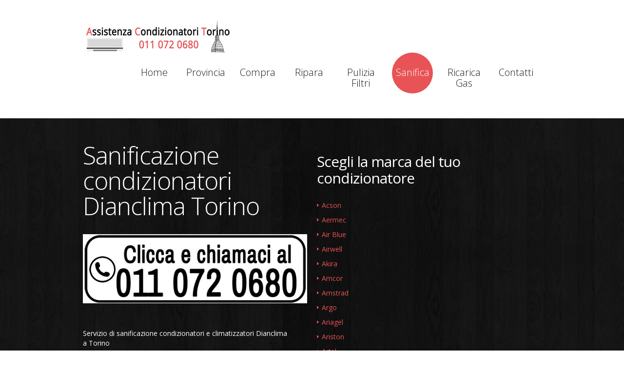

--- FILE ---
content_type: text/html
request_url: https://www.assistenza-condizionatori-torino.it/sanificazione-condizionatori-dianclima-torino.html
body_size: 7882
content:
 <!DOCTYPE html> 
 <html lang="it-IT"> 
	 <head> 
	 <meta charset="utf-8"> 
	 <link rel="icon" href="img/favicon.ico" type="image/x-icon"> 
	 <link rel="shortcut icon" href="img/favicon.ico" type="image/x-icon" /> 
	 <title> Sanificazione Condizionatori Dianclima Torino 011 072 0680 Disinfezione unità </title> 
	 <meta name="title" content="Sanificazione condizionatori Dianclima Torino è un servizio fondamentale per la qualità dell'aria e per non diffondere germi, batteri, muffe e funghi negli ambienti."> 
	 <link rel="stylesheet" href="css/bootstrap.css" type="text/css" media="screen"> 
	 <link rel="stylesheet" href="css/responsive.css" type="text/css" media="screen"> 
	 <link rel="stylesheet" href="css/style.css" type="text/css" media="screen"> 
	 <link href='https://fonts.googleapis.com/css?family=Open+Sans:400,300' rel='stylesheet' type='text/css'>
	<script type="text/javascript" src="js/jquery.js"></script>
	<script type="text/javascript" src="js/superfish.js"></script>
	<script type="text/javascript" src="js/jquery.easing.1.3.js"></script>
	    
	<script type="text/javascript">if($(window).width()>1024){document.write("<"+"script src='js/jquery.preloader.js'></"+"script>");}	</script>
	<script>		
		 jQuery(window).load(function() {	
		 $x = $(window).width();		
	if($x > 1024)
	{			
	jQuery("#content .row").preloader();}	
	
	jQuery(".list-blog li:last-child").addClass("last"); 
	jQuery(".list li:last-child").addClass("last"); 

	
    jQuery('.spinner').animate({'opacity':0},1000,'easeOutCubic',function (){jQuery(this).css('display','none')});	
  		  }); 
					
	</script>

	<style type="text/css">
	.auto-style1 {
		color: #FFFFFF;
	}
	.auto-style2 {
	font-size: 12px;
}
	</style>

	<!--[if lt IE 8]>
  		<div style='text-align:center'><a href="http://www.microsoft.com/windows/internet-explorer/default.aspx?ocid=ie6_countdown_bannercode"><img src="http://www.theie6countdown.com/img/upgrade.jpg"border="0"alt=""/></a></div>  
 	<![endif]-->
	<!--[if (gt IE 9)|!(IE)]><!-->
	<!--<![endif]-->
	<!--[if lt IE 9]>
    <script src="http://html5shim.googlecode.com/svn/trunk/html5.js"></script>    
    <link rel="stylesheet" href="css/ie.css" type="text/css" media="screen">
    <link href='https://fonts.googleapis.com/css?family=Open+Sans:300' rel='stylesheet' type='text/css'>
    <link href='https://fonts.googleapis.com/css?family=Open+Sans:400' rel='stylesheet' type='text/css'>
  <![endif]-->
	</head>

	<body>
<div class="spinner"></div>
<!--============================== header =================================--> 
 <header> 
       <div class="container clearfix"> 
     <div class="row"> 
           <div class="span12"> 
         <div class="navbar navbar_"> 
               <div class="container"> 
             <h1 class="brand brand_">  <a href="index.html">  <img alt="Assistenza Condizionatori Torino e Citt&agrave; Metropolitana di Torino" src="img/logo-assistenza-condizionatori-torino.png">   </a>  </h1> 
             <a class="btn btn-navbar btn-navbar_" data-toggle="collapse" data-target=".nav-collapse_"> Menu  <span class="icon-bar">  </span>   </a> 
             <div class="nav-collapse nav-collapse_  collapse"> 
                   <ul class="nav sf-menu"> 
                 <li><a href="https://www.assistenza-condizionatori-torino.it/">Home</a></li> 
                 <li>  <a href="condizionatori-provincia-torino.html"> Provincia </a> 
                 <li>  <a href="vendita-condizionatori-climatizzatori-torino.html"> Compra </a>  </li> 
                 <li>  <a href="riparazione-condizionatori-climatizzatori-torino.html"> Ripara </a>  </li> 
                 <li>  <a href="pulizia-filtri-condizionatori-torino.html"> Pulizia Filtri </a>  </li> 
								 <li class="active">  <a href="sanificazione-condizionatori-torino.html"> Sanifica </a>  </li> 
                 <li>  <a href="ricarica-gas-condizionatori-torino.html"> Ricarica Gas </a>  </li> 
                 <li>  <a href="contatti.html"> Contatti </a>  </li> 
               </ul> 
              </div> 
           </div> 
             </div> 
       </div> 
         </div> 
   </div> 
     </header> 
 <div class="bg-content"> 
   <!--============================== content =================================-->       
    <div id="content">  </div> 
     <div class="container"> 
           <div class="row"> 
         <article class="span6"> 
 <h2> Sanificazione condizionatori Dianclima Torino </h2> 
 <h3>  <a href="tel:+390110720680">  <img src="img/telefono-fisso.jpg" title="Chiama Assistenza Condizionatori Dianclima Torino: 011 072 0680" alt="Chiama Assistenza Condizionatori Dianclima Torino: 011 072 0680">  </a>  <br>  <br>  </h3> 
               <div class="wrapper"> 
             <div class="inner-1 overflow extra"> 
                   <div class="txt-1"> Servizio di sanificazione condizionatori e climatizzatori Dianclima a Torino </div> 
                   <img src="img/pulizia-filtri-condizionatori-torino.jpg" alt="Sanificazione condizionatori Dianclima Torino" title="Sanificazione condizionatori Dianclima Torino">  <br>  <br> 
                   <p> Assistenza condizionatori Dianclima Torino si occupa inoltre del servizio di  <b> Sanificazione condizionatori Dianclima Torino </b> . Sempre con te per offrire manutenzione e pulizia accurata di condizionatori d'aria e climatizzatori. Il servizio  <b> Sanificazione condizionatori Dianclima Torino </b>  ti offre lavori di disinfezione e pulizia professionale dei filtri dell'aria da più di trent'anni. I nostri  <b> tecnici estremamente competenti </b>  sono capaci di eseguire una  <b> sanificazione integrale ed efficace </b>  delle tue unità interne ed esterne. Una manutenzione continua potrà dunque: </p>  <br> 
 <ul> 
 <li> aumentare la vita delle apparecchiature </li> 
 <li> diminuire significativamente i costi di gestione </li> 
 <li> assicurare la pulizia dell'aria in circolo all'interno dei locali </li> 
 </ul>  <br>  <br> 

 <img alt="Sanificazione condizionatori Dianclima Torino" src="img/sanificazione-condizionatori01.jpg" width="100%"/>  <br>  <br> 

 <p>  <b> La sanificazione di climatizzatori e condizionatori </b>  è un'operazione consigliabile su cui però le persone di frequente scelgono di risparmiare. Solitamente si rivolgono agli esperti come i nostri solamente se il condizionatore d'aria è rotto, perde o quando smette di raffrescare l'aria. Tuttavia  <b> la sanificazione e la pulizia di condizionatori e climatizzatori non è un'operazione meno essenziale in confronto alla pulizia tradizionale della stanza </b> . </p>  <br>  <br> 

 <h3> Pulizia condizionatori Dianclima Torino </h3> 
 <p> Qualora non si puliscano i filtri del condizionatore d'aria si andrà incontro certamente a danni invece che a benefici. Polline, lanuggine di pioppo, polvere si accumulano nel filtro, dove muffe, germi, funghi e batteri possono moltiplicarsi in poco tempo. Queste particelle perciò cominciano a propagarsi nell'aria della stanza. Coloro che stanno per un po' di tempo in un ambiente del genere iniziano a patire di mal di testa. Il loro stato fisico degenera, cominciano ad avvertire spossatezza. Qualcheduno molto spesso si ammala. Credi ancora che sia vantaggioso risparmiare sulla  <b> sanificazione dei condizionatori Dianclima a Torino </b> ? <br>  <br> I nostri tecnici di  <b> Sanificazione condizionatori Dianclima Torino </b>  raccomandano perciò di non lasciare le apparecchiature degli mpianti di condizionamento e climatizzazione non sanificati. Invece, come ditta specializzata, esortiamo ad una disinfezione e una pulizia periodiche. Gli interventi di  <b> Sanificazione condizionatori Dianclima Torino </b>  come se non bastasse ti fanno anche risparmiare! Infatti il climatizzatore non si romperà a causa del surriscaldamento e inoltre consumerà meno elettricità. </p>  <br>  <br> 

 <img alt="Sanificazione condizionatori Dianclima Torino" src="img/sanificazione-condizionatori02.jpg" width="100%"/>  <br>  <br> 

 <h3> Sanificare i condizionatori taglia i costi aziendali </h3> 
 <p> Per un ufficio, un'azienda, un supermercato o un'attività commerciale si traduce anche in meno spese per il trattamento coloro che lavorano tutti i giorni in quel locale. <br>  <br> Come abbiamo già detto, in determinate situazioni, batteri, germi, funghi e muffe sono capaci di proliferare nelle apparecchiature di condizionamento dell'aria. Una  <b> costante manutenzione </b>  elimina questo pericolo ed evita guasti inutili e che costano cari. Sono mantenuti dunque bassi i costi gestionali e viene garantita la migliore qualità possibile dell'aria. Le operazioni di sanificazione implicano filtri, condotte di aerazione, unità e apparecchiature di riscaldamento. Chiama ora per discutere delle tue necessità e in maniera da chiarire assieme il livello più adatto di supporto per la tua ditta o per la tua residenza. </p>  <br>  <br> 

 <h3> Programmazione raccomandata per la disinfezione di impianti di condizionamento dell'aria </h3> 
 <table style="border-color: #919191;" border="1"> 
 <tbody> 
 <tr> 
 <td style="width: 189px; text-align: center;"> 
 <p>  <b> Ubicazione </b>  </p> 
 </td> 
 <td style="width: 189px; text-align: center;"> 
 <p>  <b> Modello di condizionatore </b>  </p> 
 </td> 
 <td style="width: 189px; text-align: center;"> 
 <p>  <b> Frequenza del servizio: pulizie annuali </b>  </p> 
 </td> 
 </tr> 
 <tr> 
 <td style="width: 189px; text-align: center;"> 
 <p> Un appartamento, una casa indipendente </p> 
 </td> 
 <td style="width: 189px; text-align: center;"> 
 <p> Un condizionatore residenziale </p> 
 </td> 
 <td style="width: 189px; text-align: center;"> 
 <p> 2 </p> 
 </td> 
 </tr> 
 <tr> 
 <td style="width: 189px; text-align: center;"> 
 <p> Magazzini, negozi non alimentari, uffici, locali tecnici, edifici amministrativi </p> 
 </td> 
 <td style="width: 189px; text-align: center;"> 
 <p> Un condizionatore a parete, un canale, un sistema multi-split, un sistema split a cassetta </p> 
 </td> 
 <td style="width: 189px; text-align: center;"> 
 <p> 4 </p> 
 </td> 
 </tr> 
 <tr> 
 <td style="width: 189px; text-align: center;"> 
 <p> Negozi di alimentari, locali industriali, servizi auto, esercizi di ristorazione e altri locali con maggiore umidità e inquinamento dell'aria </p> 
 </td> 
 <td style="width: 189px; text-align: center;"> 
 <p> Un sistema multi-split, un sistema split, unità fan coil, chiller, condizionatori d'aria di precisione, climatizzatori VRF </p> 
 </td> 
 <td style="width: 189px; text-align: center;"> 
 <p> 12 </p> 
 </td> 
 </tr> 
 </tbody> 
 </table>  <br>  <br> 	

 <img alt="Sanificazione condizionatori Dianclima Torino" src="img/sanificazione-condizionatori03.jpg" width="100%"/>  <br>  <br> 

 <h3> Con quale cadenza deve essere eseguita la sanificazione dei condizionatori? </h3> 
 <p> La frequenza di manutenzione del condizionatore è collegato ad una serie di variabili: </p>  <br> 
 <ul> 
 <li> L'intensità dell'operazione </li> 
 <li> Il punto di installazione e la qualità del montaggio </li> 
 <li> Le condizioni ambientali nella stanza: temperatura e umidità dell'aria, numero di persone, polverosità </li> 
 </ul>  <br>  <br> 

 <p> Il climatizzatore collocato in una camera della tua abitazione generalmente deve essere sottoposto ad un'operazione di manutenzione un paio di volte l'anno.  <b> La prima pulizia </b>  andrebbe sbrigata quando arriva la primavera con l'inizio del primo caldo. Contattaci e un nostro professionista determinerà lo stato del climatizzatore ed eseguirà la pulizia di unità e filtri. Fatto ciò si preoccuperà di elaborare tattiche per predisporre il condizionatore per la successiva stagione.  <b> La seconda manutenzione </b>  è consigliabile farla in autunno, quando è essenziale analizzare le condizioni del climatizzatore e pulirlo dallo sporco accumulato nel corso della stagione estiva. <br>  <br> E' un errore ritenere che il climatizzatore operi a lungo in una situazione di risparmio energetico e con una buona qualità dell'aria. Anzi dovrebbe essere sanificato ciclicamente. Alcuni possono ritenere che l'aria sia fresca e pulita, tuttavia lo è solo in apparenza. Perfino nell'ambiente più immacolato, il condizionatore raccoglierà un discreto strato di polvere durante l' anno. Chiama il nostro servizio di  <b> Sanificazione condizionatori Dianclima Torino </b> : i migliori esperti del settore che puoi trovare Dianclima a Torino. </p>  <br>  <br> 

 <img alt="Sanificazione condizionatori Dianclima Torino" src="img/sanificazione-condizionatori04.jpg" width="100%"/>  <br>  <br> 

 <h3> In che modo sanificare ed eseguire la manutenzione dell'impianto di condizionamento </h3> 
 <p> Affinché un climatizzatore riesca ad operare in modo efficiente è inevitabile una manutenzione regolare che può prevedere  <b> la sanificazione di filtri, alette e bobine </b> . Un condizionatore sudicio può divenire un grande problema per il comfort in piena estate. Alcuni moderni condizionatori d'aria sono attrezzati di funzionalità di pulizia automatica, tuttavia nulla è capace di battere un appropriato intervento di pulizia professionale. </p>  <br>  <br> 

 <img alt="Sanificazione condizionatori Dianclima Torino" src="img/sanificazione-condizionatori05.jpg" width="100%"/>  <br>  <br> 

 <h3> I vantaggi di avere un condizionatore </h3> 
 <p> L'aria condizionata mette a disposizione tanti vantaggi durante tutto l'anno. Terminata l'estate, puoi ritenere che l'utilizzo dell'impianto di climatizzazione non sia indispensabile. Però sono presenti  <b> diverse funzionalità convenienti </b>  di cui si potrebbe usufruire  <b> anche nei giorni più freddi </b> . Infatti un impianto di climatizzazione non è in grado solo di raffreddarti nei giorni più caldi. Anzi dispongono come se non bastasse della funzionalità di  <b> riscaldare i tuoi ambienti </b> . Questi benefici ovviamente valgono sia per la tua casa che per la tua attività e comprendono: <br> 
 <ul> 
 <li> Migliore qualità dell'aria </li> 
 <li> Riposo migliore </li> 
 <li> Performance di lavoro migliori </li> 
 <li> Protezione dell'arredamento </li> 
 <li> Aiuto per possibili problemi respiratori </li> 
 <li> Mantiene la temperatura invariata </li> 
 </ul>  <br>  <br> 

 <h3> L'importanza della manutenzione per il tuo condizionatore </h3> 
 <p> La manutenzione del impianto di condizionamento è un must per il funzionamento ideale e per allungare la vita del climatizzatore. È opportuno ingaggiare un tecnico competente per eseguire periodici checkup di manutenzione sul sistema di climatizzazione poiché è importante per ottenere un funzionamento corretto. </p>  <br>  <br> 

 <img alt="Sanificazione filtri condizionatori Dianclima Torino" src="img/sanificazione-filtri-condizionatori.jpg" width="100%"/>  <br>  <br> 

 <h3> Sanificazione filtri climatizzatore Dianclima Torino </h3> 
 <p> Il compito fondamentale nella manutenzione è quello di  <b> sanificare sistematicamente i filtri dell'aria </b> . In aggiunta alla prevenzione verso la propagazione nelle tue stanze di elementi pericolosi come ad esempio germi, batteri, funghi e muffe,  <b> la sanificazione assicurerà inoltre l'efficienza del tuo condizionatore </b> . I filtri intasati e sporchi non permettono un normale flusso d'aria e riducono significativamente la resa dell'impianto. Dal momento che viene ostacolato l'usuale flusso d'aria, l'aria che aggira il filtro può trasportare sporcizia direttamente nella serpentina dell'evaporatore, andando in questo modo a diminuire la capacità di assorbimento del calore delle bobine. Sai che la sanificazione del filtro è in grado di ridurre il consumo di energia del tuo climatizzatore dal 5% al ​​15%? I filtri potrebbero richiedere una manutenzione più frequente quando il climatizzatore è utilizzato spesso, per cui è esposto all'accumulo di polvere o nel caso in cui vivono animali domestici nella tua casa. </p>  <br>  <br> 

 <img alt="Batteri condizionatore al microscopio" src="img/microscopio-batteri-condizionatore.jpg" width="100%"/>  <br>  <br> 

 <h3> Sanificare le bobine del condizionatore Dianclima a Torino </h3> 
 <p> Lo sporco ammassato nei mesi dal condensatore e dalla serpentina dell'evaporatore, viene raccolto dall'unità e sulle bobine. Ecco che si accumulano batteri e funghi e, inoltre,  <b> si utilizzerà più energia </b> .  <b> Filtri e bobine puliti </b>  scongiurano che la serpentina si sporchi in fretta. Tuttavia la serpentina degli evaporatori raccoglierà lo sporco con il passare del tempo. A questo punto decrescerà il flusso d'aria, pregiudicando la funzionalità della serpentina di assorbire il calore. Sanificando e controllando la serpentina dell'evaporatore costantemente ci si assicurerà il corretto funzionamento. </p>  <br>  <br> 

 <h3> Scarichi di condensa e sanificazione tubi di scarico </h3> 
 <p> Dopo un po' di tempo la polvere, la condensa o la muffa possono accumularsi nella il tubo di scarico del climatizzatore. Questo potrebbe  <b> indurre qualche perdita d'acqua </b> . Questa fuoriuscendo è capace di scolorire i mobili, un tappeto o le pareti. Ci preoccuperemo di spegnere l'unità, a ispezionare che non sussistano ingorghi nei canali di scarico della condensa e a  <b> sanificare il tutto </b> . Lo faremo in modo da permettere all'apparecchio di espletare il suo compito, in sostanza far diminuire l' umidità e dunque la temperatura. </p>  <br>  <br> 

 <h3> Contatta i professionisti dei condizionatori Dianclima a Torino </h3> 
 <p> Prima dei mesi più caldi e più freddi, è opportuno eseguire ciclici interventi di manutenzione e sanificare il condizionatore. Un nostro esperto professionista può effettuare la manutenzione e l'ispezione del ventilatore, delle bobine, della centralina, del compressore, dei tubi, delle pale del motore e del filtro. Inoltre vengono controllati e calibrati i livelli di refrigerante e ovviamente  <b> l'apparecchio sarà completamente sanificato, disinfettato e pulito </b> . </p>  <br>  <br> 

 <p> Se il tuo condizionatore cessa di funzionare, proprio nei mesi più caldi, realizzi sicuramente che la manutenzione preventiva del climatizzatore sarebbe stata più opportuna rispetto alla riparazione o alla sostituzione per colpa della negligenza.  <b> Eseguire una manutenzione preventiva </b>  limita qualsiasi probabilità di rottura delle unità e ne aumenta la funzionalità cambiando e sanificando tutti i pezzi che lo richiedono prima che si guastino. </p>  <br>  <br> 

 <h3> Pronto intervento condizionatori Dianclima Torino e chiamate di emergenza </h3> 
 <p> Un impianto di climatizzazione può essere importante per un'azienda. I guasti potrebbero influire sicuramente sull' ambiente del posto di lavoro, ristorante o abitazione. Questa situazione potrebbe esigere un intervento di riparazione rapido. In questi momenti puoi contattare noi di  <b> Assistenza Condizionatori Dianclima Torino </b> . Ti diamo servizi 24 ore su 24 festivi compresi. </p>  <br>  <br> 

 <h3> I nostri interventi di manutenzione prevedono </h3> 
 <ul> 
 <li> Tempistiche appropriate ai bisogni dei clienti </li> 
 <li> Verifica dettagliata </li> 
 <li> Collaudo e sanificazione delle unità </li> 
 <li> Operazioni di manutenzione ordinaria </li> 
 </ul>  <br>  <br> 

 <h3> Obiettivi fondamentali dei lavori di manutenzione e sanificazione degli impianti di climatizzazione Dianclima a Torino </h3>  <br> 
 <ul> 
 <li> Migliorare la qualità dell'aria e il comfort </li> 
 <li> Sanificare i condizionatori per non agevolare l'immissione di batteri, germmi, funghi e muffe nella tua proprietà </li> 
 <li> Allungare la vita delle unità </li> 
 <li> Efficienza energetica al fine di risparmiare e diminuire il rilascio di CO2 </li> 
 <li> Ottimizzare i tempi di funzionamento </li> 
 <li> Adeguare l'impianto alle recenti leggi sui gas fluorurati </li> 
 <li> Diminuire qualsiasi rischio di malfunzionamenti e di conseguenza gli esborsi per la sostituzione </li> 
 </ul>  <br>  <br> 
 	
			 <p>  <a href="tel:+390110720680">  <img alt="Chiama subito" src="img/telefono-fisso.jpg" width="540px" height="167px" />  </a>  </p>  <br>  <br> 
				  				  
				   <div class="overflow"> 
               <div> 
				   </div> 
  </div>  </div>  </div>  </article> 
         <article class="span6"> 
               <h3>  <a id="marche">  </a> Scegli la marca del tuo condizionatore </h3> 
         <ul class="list list-pad"> 
					 <li style="width: 400px">  <a href="sanificazione-condizionatori-acson-torino.html"> Acson </a>  </li> 
					 <li style="width: 400px">  <a href="sanificazione-condizionatori-aermec-torino.html"> Aermec </a>  </li> 
					 <li style="width: 400px">  <a href="sanificazione-condizionatori-air-blue-torino.html"> Air Blue </a>  </li> 
					 <li style="width: 400px">  <a href="sanificazione-condizionatori-airwell-torino.html"> Airwell </a>  </li> 
					 <li style="width: 400px">  <a href="sanificazione-condizionatori-akira-torino.html"> Akira </a>  </li> 
					 <li style="width: 400px">  <a href="sanificazione-condizionatori-amcor-torino.html"> Amcor </a>  </li> 
					 <li style="width: 400px">  <a href="sanificazione-condizionatori-amstrad-torino.html"> Amstrad </a>  </li> 
					 <li style="width: 400px">  <a href="sanificazione-condizionatori-argo-torino.html"> Argo </a>  </li> 
					 <li style="width: 400px">  <a href="sanificazione-condizionatori-ariagel-torino.html"> Ariagel </a>  </li> 
					 <li style="width: 400px">  <a href="sanificazione-condizionatori-ariston-torino.html"> Ariston </a>  </li> 
					 <li style="width: 400px">  <a href="sanificazione-condizionatori-artel-torino.html"> Artel </a>  </li> 
					 <li style="width: 400px">  <a href="sanificazione-condizionatori-artide-torino.html"> Artide </a>  </li> 
					 <li style="width: 400px">  <a href="sanificazione-condizionatori-auxclima-torino.html"> Auxclima </a>  </li> 
					 <li style="width: 400px">  <a href="sanificazione-condizionatori-beko-torino.html"> Beko </a>  </li> 
					 <li style="width: 400px">  <a href="sanificazione-condizionatori-bimar-torino.html"> Bimar </a>  </li> 
					 <li style="width: 400px">  <a href="sanificazione-condizionatori-bosch-torino.html"> Bosch </a>  </li> 
					 <li style="width: 400px">  <a href="sanificazione-condizionatori-carrier-torino.html"> Carrier </a>  </li> 
					 <li style="width: 400px">  <a href="sanificazione-condizionatori-climastar-torino.html"> Climastar </a>  </li> 
					 <li style="width: 400px">  <a href="sanificazione-condizionatori-comfee-torino.html"> Comfee </a>  </li> 
					 <li style="width: 400px">  <a href="sanificazione-condizionatori-convair-torino.html"> Convair </a>  </li> 
					 <li style="width: 400px">  <a href="sanificazione-condizionatori-cosmogas-torino.html"> Cosmogas </a>  </li> 
					 <li style="width: 400px">  <a href="sanificazione-condizionatori-daikin-torino.html"> Daikin </a>  </li> 
					 <li style="width: 400px">  <a href="sanificazione-condizionatori-delkin-torino.html"> Delkin </a>  </li> 
					 <li style="width: 400px">  <a href="sanificazione-condizionatori-de-longhi-torino.html"> De&#39; Longhi </a>  </li> 
					 <li style="width: 400px">  <a href="sanificazione-condizionatori-dianclima-torino.html"> Dianclima </a>  </li> 
					 <li style="width: 400px">  <a href="sanificazione-condizionatori-domus-motors-torino.html"> Domus Motors </a>  </li> 
					 <li style="width: 400px">  <a href="sanificazione-condizionatori-dual-torino.html"> Dual </a>  </li> 
					 <li style="width: 400px">  <a href="sanificazione-condizionatori-dynamic-torino.html"> Dynamic </a>  </li> 
					 <li style="width: 400px">  <a href="sanificazione-condizionatori-dyson-torino.html"> Dyson </a>  </li> 
					 <li style="width: 400px">  <a href="sanificazione-condizionatori-easyclima-torino.html"> Easyclima </a>  </li> 
					 <li style="width: 400px">  <a href="sanificazione-condizionatori-ecoflam-torino.html"> Ecoflam </a>  </li> 
					 <li style="width: 400px">  <a href="sanificazione-condizionatori-elberg-torino.html"> Elberg </a>  </li> 
					 <li style="width: 400px">  <a href="sanificazione-condizionatori-elektroclima-torino.html"> Elektroclima </a>  </li> 
					 <li style="width: 400px">  <a href="sanificazione-condizionatori-elettra-torino.html"> Elettra </a>  </li> 
					 <li style="width: 400px">  <a href="sanificazione-condizionatori-emerson-torino.html"> Emerson </a>  </li> 
					 <li style="width: 400px">  <a href="sanificazione-condizionatori-emicon-torino.html"> Emicon </a>  </li> 
					 <li style="width: 400px">  <a href="sanificazione-condizionatori-emmeti-torino.html"> Emmeti </a>  </li> 
					 <li style="width: 400px">  <a href="sanificazione-condizionatori-fair-torino.html"> Fair </a>  </li> 
					 <li style="width: 400px">  <a href="sanificazione-condizionatori-fantini-cosmi-fanair-torino.html"> Fantini Cosmi Fanair </a>  </li> 
					 <li style="width: 400px">  <a href="sanificazione-condizionatori-ferroli-torino.html"> Ferroli </a>  </li> 
					 <li style="width: 400px">  <a href="sanificazione-condizionatori-frestech-torino.html"> Frestech </a>  </li> 
					 <li style="width: 400px">  <a href="sanificazione-condizionatori-frimec-torino.html"> Frimec </a>  </li> 
					 <li style="width: 400px">  <a href="sanificazione-condizionatori-fujitsu-torino.html"> Fujitsu </a>  </li> 
					 <li style="width: 400px">  <a href="sanificazione-condizionatori-galanz-torino.html"> Galanz </a>  </li> 
					 <li style="width: 400px">  <a href="sanificazione-condizionatori-galletti-torino.html"> Galletti </a>  </li> 
					 <li style="width: 400px">  <a href="sanificazione-condizionatori-gree-torino.html"> Gree </a>  </li> 
					 <li style="width: 400px">  <a href="sanificazione-condizionatori-haier-torino.html"> Haier </a>  </li> 
					 <li style="width: 400px">  <a href="sanificazione-condizionatori-hamilton-torino.html"> Hamilton </a>  </li> 
					 <li style="width: 400px">  <a href="sanificazione-condizionatori-hilton-torino.html"> Hilton </a>  </li> 
					 <li style="width: 400px">  <a href="sanificazione-condizionatori-hisense-torino.html"> Hisense </a>  </li> 
					 <li style="width: 400px">  <a href="sanificazione-condizionatori-hitachi-torino.html"> Hitachi </a>  </li> 
					 <li style="width: 400px">  <a href="sanificazione-condizionatori-hokkaido-torino.html"> Hokkaido </a>  </li> 
					 <li style="width: 400px">  <a href="sanificazione-condizionatori-howell-torino.html"> Howell </a>  </li> 
					 <li style="width: 400px">  <a href="sanificazione-condizionatori-hyundai-torino.html"> Hyundai </a>  </li> 
					 <li style="width: 400px">  <a href="sanificazione-condizionatori-imetec-torino.html"> Imetec </a>  </li> 
					 <li style="width: 400px">  <a href="sanificazione-condizionatori-irradio-torino.html"> Irradio </a>  </li> 
					 <li style="width: 400px">  <a href="sanificazione-condizionatori-isolclima-torino.html"> Isolclima </a>  </li> 
					 <li style="width: 400px">  <a href="sanificazione-condizionatori-italclima-torino.html"> Italclima </a>  </li> 
					 <li style="width: 400px">  <a href="sanificazione-condizionatori-italkero-torino.html"> Italkero </a>  </li> 
					 <li style="width: 400px">  <a href="sanificazione-condizionatori-joycare-torino.html"> Joycare </a>  </li> 
					 <li style="width: 400px">  <a href="sanificazione-condizionatori-kendo-torino.html"> Kendo </a>  </li> 
					 <li style="width: 400px">  <a href="sanificazione-condizionatori-kennex-torino.html"> Kennex </a>  </li> 
					 <li style="width: 400px">  <a href="sanificazione-condizionatori-lamborghini-torino.html"> Lamborghini </a>  </li> 
					 <li style="width: 400px">  <a href="sanificazione-condizionatori-laminox-torino.html"> Laminox </a>  </li> 
					 <li style="width: 400px">  <a href="sanificazione-condizionatori-lg-torino.html"> LG </a>  </li> 
					 <li style="width: 400px">  <a href="sanificazione-condizionatori-likeair-torino.html"> Likeair </a>  </li> 
					 <li style="width: 400px">  <a href="sanificazione-condizionatori-little-swan-torino.html"> Little Swan </a>  </li> 
					 <li style="width: 400px">  <a href="sanificazione-condizionatori-loren-sebo-torino.html"> Loren Sebo </a>  </li> 
					 <li style="width: 400px">  <a href="sanificazione-condizionatori-maxa-torino.html"> Maxa </a>  </li> 
					 <li style="width: 400px">  <a href="sanificazione-condizionatori-mcair-torino.html"> MCAIR </a>  </li> 
					 <li style="width: 400px">  <a href="sanificazione-condizionatori-mcquay-torino.html"> McQuay </a>  </li> 
					 <li style="width: 400px">  <a href="sanificazione-condizionatori-md-torino.html"> MD </a>  </li> 
					 <li style="width: 400px">  <a href="sanificazione-condizionatori-midea-torino.html"> Midea </a>  </li> 
					 <li style="width: 400px">  <a href="sanificazione-condizionatori-miekip-torino.html"> Miekip </a>  </li> 
					 <li style="width: 400px">  <a href="sanificazione-condizionatori-mitsubishi-torino.html"> Mitsubishi </a>  </li> 
					 <li style="width: 400px">  <a href="sanificazione-condizionatori-nankaj-torino.html"> Nankaj </a>  </li> 
					 <li style="width: 400px">  <a href="sanificazione-condizionatori-norca-torino.html"> Norca </a>  </li> 
					 <li style="width: 400px">  <a href="sanificazione-condizionatori-olimpia-splendid-torino.html"> Olimpia Splendid </a>  </li> 
					 <li style="width: 400px">  <a href="sanificazione-condizionatori-olympic-torino.html"> Olympic </a>  </li> 
					 <li style="width: 400px">  <a href="sanificazione-condizionatori-panasonic-torino.html"> Panasonic </a>  </li> 
					 <li style="width: 400px">  <a href="sanificazione-condizionatori-parkair-torino.html"> Parkair </a>  </li> 
					 <li style="width: 400px">  <a href="sanificazione-condizionatori-pilot-torino.html"> Pilot </a>  </li> 
					 <li style="width: 400px">  <a href="sanificazione-condizionatori-raybo-torino.html"> Raybo </a>  </li> 
					 <li style="width: 400px">  <a href="sanificazione-condizionatori-rex-electrolux-torino.html"> Rex Electrolux </a>  </li> 
					 <li style="width: 400px">  <a href="sanificazione-condizionatori-rhoss-torino.html"> Rhoss </a>  </li> 
					 <li style="width: 400px">  <a href="sanificazione-condizionatori-saeco-torino.html"> Saeco </a>  </li> 
					 <li style="width: 400px">  <a href="sanificazione-condizionatori-samsung-torino.html"> Samsung </a>  </li> 
					 <li style="width: 400px">  <a href="sanificazione-condizionatori-sanyo-torino.html"> Sanyo </a>  </li> 
					 <li style="width: 400px">  <a href="sanificazione-condizionatori-schaub-lorenz-torino.html"> Schaub Lorenz </a>  </li> 
					 <li style="width: 400px">  <a href="sanificazione-condizionatori-seveso-torino.html"> Seveso </a>  </li> 
					 <li style="width: 400px">  <a href="sanificazione-condizionatori-sharp-torino.html"> Sharp </a>  </li> 
					 <li style="width: 400px">  <a href="sanificazione-condizionatori-siemens-torino.html"> Siemens </a>  </li> 
					 <li style="width: 400px">  <a href="sanificazione-condizionatori-sigma-torino.html"> Sigma </a>  </li> 
					 <li style="width: 400px">  <a href="sanificazione-condizionatori-sinudyne-torino.html"> Sinudyne </a>  </li> 
					 <li style="width: 400px">  <a href="sanificazione-condizionatori-sirge-torino.html"> Sirge </a>  </li> 
					 <li style="width: 400px">  <a href="sanificazione-condizionatori-sova-torino.html"> Sova </a>  </li> 
					 <li style="width: 400px">  <a href="sanificazione-condizionatori-soyea-torino.html"> Soyea </a>  </li> 
					 <li style="width: 400px">  <a href="sanificazione-condizionatori-starlight-torino.html"> Starlight </a>  </li> 
					 <li style="width: 400px">  <a href="sanificazione-condizionatori-sunbury-torino.html"> Sunbury </a>  </li> 
					 <li style="width: 400px">  <a href="sanificazione-condizionatori-sushima-torino.html"> Sushima </a>  </li> 
					 <li style="width: 400px">  <a href="sanificazione-condizionatori-tadiair-torino.html"> Tadiair </a>  </li> 
					 <li style="width: 400px">  <a href="sanificazione-condizionatori-tadiran-torino.html"> Tadiran </a>  </li> 
					 <li style="width: 400px">  <a href="sanificazione-condizionatori-taiya-torino.html"> Taiya </a>  </li> 
					 <li style="width: 400px">  <a href="sanificazione-condizionatori-tata-fujitsu-torino.html"> Tata-Fujitsu </a>  </li> 
					 <li style="width: 400px">  <a href="sanificazione-condizionatori-tcl-torino.html"> TCL </a>  </li> 
					 <li style="width: 400px">  <a href="sanificazione-condizionatori-teac-torino.html"> Teac </a>  </li> 
					 <li style="width: 400px">  <a href="sanificazione-condizionatori-teco-torino.html"> Teco </a>  </li> 
					 <li style="width: 400px">  <a href="sanificazione-condizionatori-tekno-point-torino.html"> Tekno Point </a>  </li> 
					 <li style="width: 400px">  <a href="sanificazione-condizionatori-terim-torino.html"> Terim </a>  </li> 
					 <li style="width: 400px">  <a href="sanificazione-condizionatori-tianjinkongtiao-torino.html"> Tianjinkongtiao </a>  </li> 
					 <li style="width: 400px">  <a href="sanificazione-condizionatori-tianyuan-torino.html"> Tianyuan </a>  </li> 
					 <li style="width: 400px">  <a href="sanificazione-condizionatori-tobo-torino.html"> Tobo </a>  </li> 
					 <li style="width: 400px">  <a href="sanificazione-condizionatori-toyo-torino.html"> Toyo </a>  </li> 
					 <li style="width: 400px">  <a href="sanificazione-condizionatori-toyotomi-torino.html"> Toyotomi </a>  </li> 
					 <li style="width: 400px">  <a href="sanificazione-condizionatori-toshiba-torino.html"> Toshiba </a>  </li> 
					 <li style="width: 400px">  <a href="sanificazione-condizionatori-trane-torino.html"> Trane </a>  </li> 
					 <li style="width: 400px">  <a href="sanificazione-condizionatori-uniflair-torino.html"> Uniflair </a>  </li> 
					 <li style="width: 400px">  <a href="sanificazione-condizionatori-vaillant-torino.html"> Vaillant </a>  </li> 
					 <li style="width: 400px">  <a href="sanificazione-condizionatori-vortice-torino.html"> Vortice </a>  </li> 
					 <li style="width: 400px">  <a href="sanificazione-condizionatori-wanbao-torino.html"> Wanbao </a>  </li> 
					 <li style="width: 400px">  <a href="sanificazione-condizionatori-westim-torino.html"> Westim </a>  </li> 
					 <li style="width: 400px">  <a href="sanificazione-condizionatori-whirlpool-torino.html"> Whirlpool </a>  </li> 
					 <li style="width: 400px">  <a href="sanificazione-condizionatori-winia-torino.html"> Winia </a>  </li> 
					 <li style="width: 400px">  <a href="sanificazione-condizionatori-x-base-torino.html"> X-Base </a>  </li> 
					 <li style="width: 400px">  <a href="sanificazione-condizionatori-yama-torino.html"> Yama </a>  </li> 
					 <li style="width: 400px">  <a href="sanificazione-condizionatori-zephir-torino.html"> Zephir </a>  </li> 
				 </ul> 
				 </article> 
       </div> 
         </div>  </div> 


 <!--============================== footer =================================--> 
 <footer> 
       <div class="container clearfix"> 
     <div> &copy;2023 Assistenza Condizionatori Torino <br> 
    E' un servizio attivo 24h anche nei giorni festivi | P.IVA: IT - 01554690519 | All rights reserved <br> 
    Via Osasco 1 (interno), 10141 Torino. Tutti i loghi ed i marchi presenti in questo sito appartengono ai leggittimi proprietari. <br> 
     NON SIAMO UN CENTRO ASSISTENZA UFFICIALE MA UN CENTRO RIPARAZIONE MULTIMARCA CON TECNICI SPECIALIZZATI SU OGNI TIPO DI CONDIZIONATORE.
      NON FORNIAMO CONSULENZE GRATUITE E NON OFFRIAMO LA VENDITA DI PEZZI DI RICAMBIO. </div> 
       <div> &nbsp; </div> 
       <div>  <a href="privacy.html"> Privacy Policy </a>  </div> 
   </div> 
     </footer> 
 <script type="text/javascript" src="js/bootstrap.js">  </script> 
 </body> 
 </html> 

--- FILE ---
content_type: text/css
request_url: https://www.assistenza-condizionatori-torino.it/css/style.css
body_size: 4017
content:
@import url(https://fonts.googleapis.com/css?family=Dorsa);
@charset "utf-8";
/* CSS Document */
a[href^="tel:"] {
  color: inherit;
  text-decoration: none;
}
.color-1 {
  color: #efedef;
}
.img-indent {
  margin: 0px 30px 0 0;
  float: left;
}
.img-indent1 {
  margin: 1px 29px 16px 0;
  float: left;
}
.wrapper {
  width: 100%;
  overflow: hidden;
}
.center {
  text-align: center;
}
.spinner {
  position: fixed;
  left: 0px;
  top: 0px;
  width: 100%;
  height: 100%;
  z-index: 9999;
  background: url(../img/spinner.gif) 50% 50% no-repeat #000000;
}
.preloader {
  background: url(../img/loader.gif) center center no-repeat;
}
.clear {
  clear: both;
  line-height: 0;
  font-size: 0;
  overflow: hidden;
  height: 0;
  width: 100%;
}
.m-top {
  margin-top: -7px;
}
.overflow.extra {
  overflow: visible;
}
.left-0 {
  margin-left: 0 !important;
}
.overflow {
  overflow: hidden;
}
.inner-1 {
  padding-right: 30px;
}
/*------ header ------- */
header {
  padding: 30px 0 29px;
  z-index: 50;
}
/* navbar */
.navbar_ {
  margin: 0;
  position: relative;
}
.navbar_ .navbar-inner_ {
  padding: 0;
  margin: 0;
  border: none;
  min-height: inherit;
  filter: progid:DXImageTransform.Microsoft.gradient(enabled = false);
}
/*nav*/
.navbar_ .container {
  position: relative;
}
.nav-collapse_ {
  padding: 0;
  z-index: 10;
  float: right;
}
.nav-collapse_ .nav li {
  margin: 0;
  padding: 0;
  position: relative;
  zoom: 1;
}
.nav-collapse_ .nav > li {
  -webkit-box-shadow: none;
  -moz-box-shadow: none;
  box-shadow: none;
  background: none;
  margin-left: 22px;
}
.nav-collapse_ .nav li a {
  text-shadow: none;
  text-decoration: none;
  -webkit-transition: all 0.3s ease-in-out;
  -moz-transition: all 0.3s ease-in-out;
  -o-transition: all 0.3s ease-in-out;
  transition: all 0.3s ease-in-out;
  -webkit-box-shadow: none;
  -moz-box-shadow: none;
  box-shadow: none;
  text-transform: none;
  font-family: 'Open Sans', sans-serif;
  font-size: 20px;
  line-height: 22px;
  text-align: center;
  font-weight: 300;
  color: #1a1a1a;
}
.nav-collapse_ .nav > li > a {
  margin: 0;
  padding: 30px 0 32px;
  display: block;
  background: none;
  position: relative;
  z-index: 20;
  width: 84px;
  -webkit-border-radius: 44px;
  -moz-border-radius: 44px;
  border-radius: 44px;
}
.nav-collapse_ .nav > li > a .sf-sub-indicator {
  position: absolute;
  width: 9px;
  height: 6px;
  background: url(../img/indicator1.png) no-repeat 0 0;
  left: 50%;
  bottom: 21px;
  margin-left: -5px;
  -webkit-box-shadow: none;
  -moz-box-shadow: none;
  box-shadow: none;
  -webkit-border-radius: none;
  -moz-border-radius: none;
  border-radius: none;
}
.nav-collapse_ .nav > li.sfHover > a,
.nav-collapse_ .nav > li.sfHover > a:hover,
.nav-collapse_ .nav > li > a:hover,
.nav-collapse_ .nav > li.active > a,
.nav-collapse_ .nav > li.active > a:hover {
  background: #e85356;
  color: #ffffff;
  -webkit-box-shadow: none;
  -moz-box-shadow: none;
  box-shadow: none;
}
.nav-collapse_ .nav > li.sfHover > a .sf-sub-indicator,
.nav-collapse_ .nav > li.active > a .sf-sub-indicator {
  background-position: 0 bottom;
}
.sub-menu > a {
  position: relative;
}
.nav-collapse_ .nav ul {
  position: absolute;
  display: none;
  width: 120px;
  left: -18px;
  top: 115px;
  list-style: none;
  zoom: 1;
  z-index: 9;
  background: #ffffff;
  padding: 12px 0;
  margin: 0;
}
.nav-collapse_ .nav ul li {
  text-align: center;
}
.nav-collapse_ .nav ul li a {
  padding: 4px 0;
  display: block;
  background: none;
}
.nav-collapse_ .nav > li > ul li > a:hover,
.nav-collapse_ .nav > li > ul li.sfHover > a {
  text-decoration: none;
  color: #ffffff;
  background: #e85356;
}
.nav-collapse_ .nav ul .sf-sub-indicator {
  display: none;
}
.nav-collapse_ .nav ul ul li a {
  color: #ffffff;
}
.nav-collapse_ .nav li ul ul li a:hover {
  text-decoration: none;
  color: #000000;
}
/*------ logo ------- */
.navbar_ .brand_ {
  display: block;
  float: left;
  font-size: 0;
  line-height: 0;
  padding: 12px 0 0 4px;
  margin: 0;
}
.navbar_ .brand_ h1 {
  font-size: 0;
  line-height: 0;
}
/*------ h1, h2, h3, h4, h5, h6 ------- */
h1,
h2,
h3,
h4,
h5,
h6 {
  text-transform: none;
  color: #ffffff;
  font-family: 'Open Sans', sans-serif;
  font-weight: 300;
  letter-spacing: -1px;
}
h1 {
  font-size: 70px;
  line-height: 74px;
}
header h1 {
  padding: 0;
  margin: 0;
}
h2 {
  font-size: 50px;
  line-height: 52px;
}
h3 {
  font-size: 30px;
  line-height: 34px;
  margin: 32px 0 15px;
  font-weight: normal;
}
.content-extra h3 {
  margin: 42px 0 25px;
}
h4 {
  font-size: 48px;
  line-height: 50px;
  margin: 21px 0 20px;
}
h5 {
  font-size: 18px;
  color: #939393;
  font-weight: 600;
  letter-spacing: -1px;
}
p {
  padding-bottom: 25px;
  margin: 0;
}
/*--- header end ------*/
/*------ content ------- */
#content {
  position: relative;
  padding: 0 0 40px;
}
.bg-content {
  background: url(../img/bg-content.jpg) 50% 50%;
}
.block-slogan {
  overflow: hidden;
  padding-bottom: 44px;
}
.block-slogan h2:first-letter {
  color: #e85356;
  font-weight: normal;
}
.block-slogan h2 {
  float: left;
  margin: 0;
  padding-right: 58px;
  line-height: 54px;
}
.block-slogan p {
  border-left: 1px solid #454545;
  padding: 0 0 0 26px;
}
.block-slogan div {
  overflow: hidden;
}
.row-1 {
  background: #000000;
  border-top: 1px solid #2d2d2d;
  border-bottom: 1px solid #2d2d2d;
  padding-bottom: 14px;
}
.ic {
  border:0;
  float:right;
  background:#fff;
  color:#f00;
  width:50%;
  line-height:10px;
  font-size:10px;
  margin:-220% 0 0 0;
  overflow:hidden;
  padding:0
}
/*------ thumbnails-1 ------- */
.thumbnails-1 {
  margin: 0;
  list-style: outside none;
}
.thumbnails-1 > li {
  margin-bottom: 40px;
}
.thumbnails-1 .thumbnail-1 {
  border: none;
  -webkit-border-radius: 0;
  -moz-border-radius: 0;
  border-radius: 0;
  -webkit-box-shadow: none;
  -moz-box-shadow: none;
  box-shadow: none;
  padding: 0;
  line-height: 20px;
}
.thumbnails-1 .thumbnail-1 section {
  padding-top: 25px;
}
.thumbnails-1 .thumbnail-1 section strong {
  color: #ffffff;
  font-weight: normal;
}
.border-horiz {
  background: url(../img/border-horiz.gif) repeat-x 0 0;
  height: 2px;
  margin: 16px 0 0;
}
.border-horiz.extra {
  margin-bottom: 10px;
}
.txt-1 {
  color: #ffffff;
  padding: 3px 0 10px;
}
/*------ list-services ------- */
.list-services .thumbnail-1 {
  background: #000000;
  padding: 10px;
}
.list-services a {
  margin-bottom: 10px;
  display: inline-block;
}
.list-services p {
  padding-bottom: 20px;
}
.list-services section {
  padding: 0 20px;
}
.list-services li {
  margin-bottom: 30px;
}
.quote-1 {
  border: medium none;
  color: #7f7f7f;
  display: block;
  margin: 0;
  padding: 0;
  position: relative;
}
.badge {
  font-size: 41px;
  line-height: 44px;
  width: 67px;
  text-shadow: 1px 1px #e8eaea;
  text-align: center;
  -webkit-border-radius: 36px;
  -moz-border-radius: 36px;
  border-radius: 36px;
  background: #d1cfd0;
  -webkit-box-shadow: 1px 1px #dddcde;
  -moz-box-shadow: 1px 1px #dddcde;
  box-shadow: 1px 1px #dddcde;
  float: left;
  margin-right: 18px;
  color: #1a1a1a;
  padding: 11px 0;
  border-right: 1px solid #eaedee;
  border-bottom: 1px solid #eaedee;
}
/*------ lists ------- */
/*------ list ------- */
.list.extra {
  width: 100%;
  margin: 0;
  float: none;
  padding-top: 5px;
}
.list.extra2 {
  width: 170px;
  padding-top: 5px;
}
.list-pad {
  padding-right: 28px;
}
.list {
  list-style: none outside;
  padding-top: 14px;
  float: left;
  width: 106px;
  margin: 0;
}
.list li {
  background: url(../img/marker-1.png) no-repeat 0 7px;
  padding-left: 10px;
  padding-bottom: 10px;
}
.list li.last {
  padding-bottom: 0;
}
.list.extra1 a,
.list.extra2 a {
  color: #7f7f7f;
}
.list.extra1 a:hover,
.list.extra2 a:hover {
  color: #e85356;
}
.list li a {
  color: #e85356;
  display: inline-block;
}
.list li a:hover {
  text-decoration: none;
  color: #ffffff;
}
/*----------- list-photo--------------*/
.list-photo {
  list-style: none outside;
  margin: 0;
  overflow: hidden;
  margin-left: -30px;
}
.list-photo li {
  float: left;
  margin: 0 0 30px 30px;
}
/*----------- .portfolio --------------*/
.portfolio {
  list-style: none outside;
  margin: 0;
}
.portfolio li {
  float: left;
  margin: 0 0 30px 30px;
}
.magnifier {
  opacity: 1;
  position: relative;
  height: auto;
  display: block;
  -webkit-transition: all 0.3s ease;
  -moz-transition: all 0.3s ease;
  -o-transition: all 0.3s ease;
  transition: all 0.3s ease;
}
.magnifier:hover {
  opacity: 0.7;
}
.magnifier:after {
  content: '';
  display: block;
  width: 100%;
  height: 100%;
  position: absolute;
  opacity: 0;
  left: 0;
  top: 0;
  background: url('../img/magnifier.png') center center no-repeat #000000;
  -webkit-transition: all 0.3s ease;
  -moz-transition: all 0.3s ease;
  -o-transition: all 0.3s ease;
  transition: all 0.3s ease;
}
.magnifier:hover:after {
  opacity: 0.6;
}
/*----------- .list-blog --------------*/
.list-blog {
  list-style: none outside;
  margin: 0;
}
.list-blog li {
  background: url(../img/border-horiz.gif) repeat-x 0 bottom;
  padding-bottom: 40px;
  margin-top: 32px;
}
.list-blog li.last {
  background: none;
}
.list-blog h3 {
  margin-bottom: 6px;
  margin-top: 0;
}
.list-blog img {
  margin: 21px 0 24px;
}
.date-1 {
  float: left;
  border-right: 1px solid #7f7f7f;
  line-height: 18px;
  padding-right: 8px;
}
.name-author {
  float: left;
  line-height: 18px;
  padding-left: 8px;
}
.name-author a {
  text-decoration: underline;
}
.comments {
  float: right;
  line-height: 18px;
  text-decoration: underline;
}
/*----------- search --------------*/
/* search-form */
#search {
  margin: 0;
  padding: 10px 0 0;
  overflow: hidden;
}
#search input {
  background: #ffffff;
  border: none;
  -webkit-box-shadow: none;
  -moz-box-shadow: none;
  box-shadow: none;
  line-height: 21px !important;
  width: 260px;
  float: left;
  margin: 0px 10px 0 0;
  padding: 4px 12px 5px;
  font-size: 14px;
  height: 30px;
  -webkit-border-radius: 0;
  -moz-border-radius: 0;
  border-radius: 0;
  -webkit-box-sizing: border-box;
  -moz-box-sizing: border-box;
  box-sizing: border-box;
}
#search input:focus {
  -webkit-box-shadow: none;
  -moz-box-shadow: none;
  box-shadow: none;
}
#search a {
  float: left;
}
/***** map *****/
.map {
  margin: 0 0 25px;
  padding-top: 10px;
  line-height: 0;
}
.map iframe {
  border: none;
  width: 100%;
  height: 370px;
}
/*------ mail & address------- */
.address-1 {
  overflow: hidden;
}
.address-1 strong {
  color: #7f7f7f;
  display: block;
  font-weight: normal;
}
.address-1 span {
  display: inline-block;
  width: 80px;
  color: #ffffff;
}
.mail-1 {
  text-decoration: underline;
  color: #e85356;
}
.mail-1:hover {
  text-decoration: none;
}
.mail-2 {
  text-align: right;
}
.mail-2 a {
  color: #3c3c3c;
}
.mail-2 a:hover {
  text-decoration: underline;
}
/***** contact form *****/
#contact-form {
  position: relative;
  vertical-align: top;
  z-index: 1;
  margin: 0 0 20px;
  padding-top: 10px;
}
#contact-form fieldset {
  border: none;
  padding: 0;
  width: 100%;
  overflow: hidden;
}
#contact-form label {
  display: inline-block;
  min-height: 40px;
  position: relative;
  margin: 0;
}
#contact-form .message {
  min-height: 343px;
  width: 100%;
}
#contact-form input,
#contact-form textarea {
  font-family: 'Open Sans', sans-serif;
  padding: 4px 18px 5px;
  margin: 0;
  font-size: 14px;
  line-height: 21px !important;
  color: #7f7f7f;
  background: #ffffff;
  outline: none;
  width: 370px;
  border: none;
  -webkit-box-shadow: none;
  -moz-box-shadow: none;
  box-shadow: none;
  -webkit-border-radius: 0;
  -moz-border-radius: 0;
  border-radius: 0;
  -webkit-box-sizing: border-box;
  -moz-box-sizing: border-box;
  box-sizing: border-box;
}
#contact-form input {
  height: 30px;
}
#contact-form input:focus,
#contact-form textarea:focus {
  -webkit-box-shadow: none;
  -moz-box-shadow: none;
  box-shadow: none;
}
#contact-form .area .error {
  float: none;
}
#contact-form textarea {
  width: 100%;
  height: 323px;
  resize: none;
  overflow: auto;
}
#contact-form .success {
  display: none;
  margin-bottom: 20px;
  color: #000000;
  font-size: 14px;
  line-height: 16px;
  position: relative;
  background: #ffffff;
  padding: 12px 14px;
  text-transform: none;
}
#contact-form .error,
#contact-form .empty {
  color: #f00;
  font-size: 11px;
  line-height: 1.27em;
  display: none;
  overflow: hidden;
  margin-bottom: 5px;
  padding: 2px 4px 6px 4px;
  text-transform: none;
}
.buttons-wrapper {
  position: relative;
}
.buttons-wrapper a {
  margin-right: 10px;
  cursor: pointer;
}
.buttons-wrapper a:hover {
  text-decoration: none;
}
/*----------- buttons & links--------------*/
.btn-1 {
  color: #ffffff;
  background: #e85356;
  padding: 5px 14px;
  -webkit-border-radius: 0;
  -moz-border-radius: 0;
  border-radius: 0;
  text-shadow: none;
  border: none;
  -webkit-box-shadow: none;
  -moz-box-shadow: none;
  box-shadow: none;
  -webkit-transition: all 0.3s ease;
  -moz-transition: all 0.3s ease;
  -o-transition: all 0.3s ease;
  transition: all 0.3s ease;
}
.btn-1:hover {
  color: #1a1a1a;
  -webkit-transition: all 0.3s ease;
  -moz-transition: all 0.3s ease;
  -o-transition: all 0.3s ease;
  transition: all 0.3s ease;
  text-decoration: none;
  background: #ffffff;
}
/* policy */.policy {
  position: relative;
  margin-top: -3px;
}
.policy strong {
  display: block;
  color: #ffffff;
  line-height: 16px;
  padding-bottom: 9px;
}
.policy p {
  color: #7f7f7f;
  padding-bottom: 21px;
}
/* block-404 */.block-404 {
  background: #ffffff;
  margin: 40px 0 30px;
  overflow: hidden;
}
.block-404 .img-404 {
  float: none;
  width: 100%;
}
.box-404 {
  padding: 42px 10px 0;
  overflow: hidden;
}
.box-404 h2 {
  color: #e85356;
  font-size: 80px;
  line-height: 84px;
  font-weight: normal;
  margin: 0;
}
.box-404 h3 {
  color: #000000;
  margin: 0 0 21px;
}
.box-404 p {
  padding-bottom: 25px;
}
/* search-form 404 */#form-search {
  overflow: hidden;
  position: relative;
}
#form-search input {
  background: #e5e5e5;
  border-top: 1px solid #c3c3c3;
  border-right: 1px solid #d9d9d9;
  border-left: 1px solid #d9d9d9;
  border-bottom: none;
  -webkit-box-shadow: none;
  -moz-box-shadow: none;
  box-shadow: none;
  line-height: 21px !important;
  width: 84%;
  font-size: 14px;
  margin: 0 10px 0 0;
  padding: 4px 12px 5px;
  height: 30px;
  -webkit-border-radius: 0;
  -moz-border-radius: 0;
  border-radius: 0;
  -webkit-box-sizing: border-box;
  -moz-box-sizing: border-box;
  box-sizing: border-box;
  float: left;
}
#form-search input:focus {
  -webkit-box-shadow: none;
  -moz-box-shadow: none;
  box-shadow: none;
}
#form-search a {
  float: left;
}
/*--- content end ------*/
/*------ footer ------- */
footer {
  padding: 51px 0 40px;
}
.privacy {
  color: #1a1a1a;
  padding-top: 6px;
}
.privacy a {
  color: #e85356;
}
.list-social {
  list-style: none outside none;
  overflow: hidden;
  margin: 0;
}
.list-social a {
  width: 30px;
  height: 30px;
  -webkit-transition: all 0.2s linear;
  -moz-transition: all 0.2s linear;
  -o-transition: all 0.2s linear;
  transition: all 0.2s linear;
  background-position: 0 0;
  background-repeat: no-repeat;
}
.list-social a.icon-1 {
  background-image: url(../img/soc-icon-1.png);
}
.list-social a.icon-2 {
  background-image: url(../img/soc-icon-2.png);
}
.list-social a.icon-3 {
  background-image: url(../img/soc-icon-3.png);
}
.list-social a.icon-4 {
  background-image: url(../img/soc-icon-4.png);
}
.list-social a.icon-5 {
  background-image: url(../img/soc-icon-5.png);
}
.list-social li {
  float: left;
  margin-left: 5px;
}
.list-social a:hover {
  background-position: 0 bottom;
}
/*--- footer end ------*/
@media (min-width: 1300px) {
  .box-404 {
    overflow: hidden;
  }
  .block-404 .img-404 {
    width: 770px;
    height: 393px;
    float: left;
  }
  #search input {
    width: 286px;
  }
  #form-search input {
    width: 216px;
  }
  .box-404 {
    padding: 42px 50px 0;
  }
  .address-1 strong {
    float: left;
    width: 154px;
  }
  .list-photo li.last {
    margin-right: 0;
  }
  .overflow.extra {
    overflow: hidden;
  }
}
@media (max-width: 1299px) and (min-width: 979px) {
  .overflow.extra {
    overflow: visible;
  }
}
@media (max-width: 1300px) {
  #search input {
    width: 200px;
  }
}
@media (max-width: 979px) {
  #search input {
    width: 127px;
  }
  .block-404 .img-404 {
    margin-left: 0;
  }
  .img-indent1 img {
    width: 100%;
  }
  #contact-form label {
    display: block;
  }
  #contact-form input,
  #contact-form textarea {
    width: 100%;
  }
  .inner-1 {
    padding: 0;
  }
  .block-slogan h2 {
    padding-right: 30px;
  }
}
@media (min-width: 768px) and (max-width: 979px) {
  .navbar_ .btn {
    display: none !important;
  }
  /* navbar */
  .navbar_ {
    margin: 0;
    position: relative;
  }
  .navbar_ .navbar-inner_ {
    padding: 0;
    margin: 0;
    border: none;
    min-height: inherit;
    filter: progid:DXImageTransform.Microsoft.gradient(enabled = false);
  }
  /*nav*/
  .navbar_ .container {
    position: relative;
  }
  .nav-collapse_ {
    height: auto !important;
    overflow: visible !important;
    clear: none !important;
  }
  .nav-collapse_ .nav > li {
    float: left !important;
    margin-left: 10px;
  }
  .portfolio {
    margin-left: -10px;
  }
  .portfolio li {
    margin-left: 30px;
    width: 45%;
  }
  .portfolio li img {
    width: 100%;
  }
  .img-indent {
    float: none;
    margin: 0 0 18px 0;
  }
  .img-indent img {
    width: 100%;
  }
  #contact-form input,
  #contact-form textarea {
    width: 100%;
  }
  #form-search input {
    width: 74%;
  }
}
@media (max-width: 767px) {
  body {
    padding: 0;
  }
  /* navbar */
  .nav-collapse_ {
    padding-top: 0px;
    padding-right: 0;
  }
  .navbar_ .nav-collapse_ {
    position: absolute;
    left: auto;
    top: 105px;
    right: 0;
  }
  .navbar_ .btn {
    display: inline-block;
    float: right;
    background: #e85356;
    padding: 18px 0 20px;
    text-decoration: none;
    margin: 0;
    font-size: 20px;
    line-height: 24px;
    text-shadow: none;
    color: #ffffff;
    -webkit-box-shadow: none;
    -moz-box-shadow: none;
    box-shadow: none;
    border: none;
    -webkit-border-radius: 30px;
    -moz-border-radius: 30px;
    border-radius: 30px;
    width: 63px;
    text-align: center;
    font-weight: normal;
    position: relative;
  }
  .navbar_ .btn:hover {
    background: #181818;
    color: #ffffff;
  }
  .navbar_ .btn .icon-bar {
    position: absolute;
    width: 9px;
    height: 6px;
    background: url(../img/indicator.png) no-repeat 0 0;
    left: 50%;
    bottom: 12px;
    margin-left: -5px;
    -webkit-box-shadow: none;
    -moz-box-shadow: none;
    box-shadow: none;
    -webkit-border-radius: none;
    -moz-border-radius: none;
    border-radius: none;
  }
  .nav-collapse_ .nav {
    position: relative;
    zoom: 1;
    z-index: 999;
    width: 113px;
    background: #ffffff;
    padding: 12px 0;
    margin: 0;
    -webkit-border-radius: 0;
    -moz-border-radius: 0;
    border-radius: 0;
  }
  .nav-collapse_ .nav li {
    background: none;
    margin: 0;
    padding: 0;
    display: block;
    width: 100%;
    text-align: center;
  }
  .nav-collapse_ .nav li a {
    display: block;
    font-weight: normal;
    padding: 0;
    -webkit-border-radius: 0;
    -moz-border-radius: 0;
    border-radius: 0;
    width: 100%;
    padding: 8px 0;
    font-weight: normal;
  }
  .nav-collapse_ .nav > li.sfHover,
  .nav-collapse_ .nav > li:hover,
  .nav-collapse_ .nav > li.active,
  .nav-collapse_ .nav > li.active {
    background: none;
  }
  .nav-collapse_ .nav > li.sfHover > a,
  .nav-collapse_ .nav > li.sfHover > a:hover,
  .nav-collapse_ .nav > li > a:hover,
  .nav-collapse_ .nav > li.active > a,
  .nav-collapse_ .nav > li.active > a:hover {
    text-decoration: none;
    color: #ffffff;
    background: #e85356;
  }
  .sub-menu > a {
    position: relative;
    display: block;
  }
  .nav-collapse_ .nav ul {
    position: relative;
    display: none;
    width: 100%;
    list-style: none;
    zoom: 1;
    z-index: 9;
    background: #ffffff;
    padding: 0;
    margin: 0;
    left: 0;
    top: 0;
  }
  .nav-collapse_ .nav ul li a {
    display: block;
    font-size: 16px;
    padding: 4px 0;
  }
  .nav-collapse_ .nav ul li a:hover {
    background: #575757 !important;
  }
  .row {
    padding: 0 20px;
  }
  footer {
    padding-left: 20px;
    padding-right: 20px;
  }
  .bg-glow {
    background: none;
  }
  .thumbnail-1 > img {
    width: 100%;
  }
  #form-search input {
    width: 70%;
  }
  .portfolio {
    margin-left: -30px;
  }
  .portfolio li {
    float: left;
    margin-left: 30px;
    width: 44%;
  }
  .portfolio li img {
    width: 100%;
  }
  #search input {
    width: 66%;
  }
  .thumbnails-1 .thumbnail-1 img {
    width: 100%;
  }
  .thumbnails-1 {
    margin-left: -20px;
  }
  .thumbnails-1 li {
    float: left;
    width: 45%;
    margin-left: 20px;
  }
}
@media (max-width: 640px) {
  .block-slogan h2 {
    float: none;
    margin-bottom: 16px;
    padding: 0;
  }
  .block-slogan p {
    border: none;
    padding-left: 0;
  }
  .portfolio li {
    float: left;
    margin-left: 30px;
    width: 43%;
  }
  .portfolio li img {
    width: 100%;
  }
}
@media (max-width: 600px) {
  .thumbnails-1 .thumbnail-1 img {
    width: 100%;
  }
  .thumbnails-1 {
    margin-left: 0px;
  }
  .thumbnails-1 li {
    float: none;
    width: 100%;
    margin-left: 0px;
  }
  .img-indent {
    float: none;
    margin: 0 0 16px 0;
  }
  .img-indent img {
    width: 100%;
  }
}
@media (max-width: 480px) {
  .list-social {
    float: none !important;
  }
  .privacy {
    float: none !important;
    padding-left: 10px;
  }
  .portfolio {
    margin: 0;
  }
  .portfolio li img {
    width: 100%;
  }
  .portfolio li {
    float: none;
    margin: 0 0 20px 0;
    width: 100%;
  }
  #form-search input {
    width: 100%;
  }
  #search input {
    width: 66%;
  }
  #form-search input {
    width: 66%;
  }
  footer {
    padding: 31px 0;
  }
  #contact-form textarea {
    height: 280px;
  }
  #contact-form .message {
    min-height: 290px;
  }
}
@media (max-width: 320px) {
  .brand_ a img {
    width: 190px;
    height: auto;
  }
  .list-photo {
    margin: 0;
  }
  .list-photo li {
    float: none;
    margin: 0 0 30px 0;
  }
  .list-photo li img {
    width: 100%;
  }
  #search input {
    width: 61%;
  }
  .img-indent1 {
    float: none;
    margin: 1px 0 16px;
  }
  .overflow.extra {
    overflow: visible;
  }
  #form-search input {
    width: 57%;
  }
}
.clearfix {
  *zoom: 1;
}
.clearfix:before,
.clearfix:after {
  display: table;
  content: "";
  line-height: 0;
}
.clearfix:after {
  clear: both;
}
.hide-text {
  font: 0/0 a;
  color: transparent;
  text-shadow: none;
  background-color: transparent;
  border: 0;
}
.input-block-level {
  display: block;
  width: 100%;
  min-height: 30px;
  -webkit-box-sizing: border-box;
  -moz-box-sizing: border-box;
  box-sizing: border-box;
}
